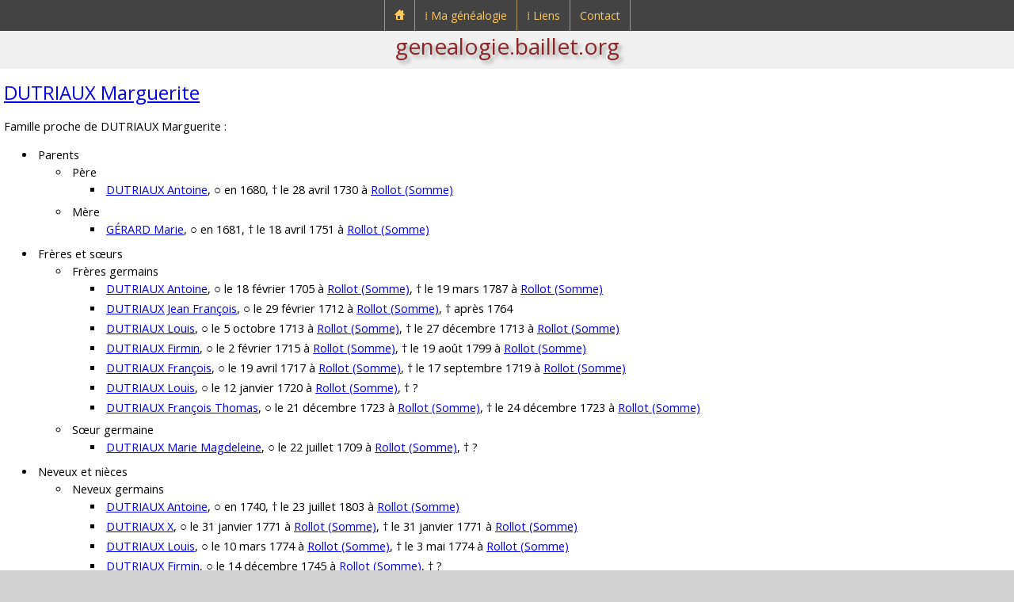

--- FILE ---
content_type: text/html; charset=UTF-8
request_url: https://genealogie.baillet.org/g/nf/g09/1302-1a1c1a1d1a2c1a1a+252-1b,dutriaux,marguerite.php
body_size: 4610
content:

<!doctype html>
<html lang="fr">
<head>
<meta charset="utf-8">
<title>Généalogie de Ludovic BAILLET - Famille proche de DUTRIAUX Marguerite</title>
<meta name="description" content="genealogie.baillet.org : généalogie de Ludovic BAILLET">
<meta name="viewport" content="width=device-width, initial-scale=1">
<link rel="apple-touch-icon" href="../../../pix/apple-touch-icon.png">
<link rel="icon" href="../../../pix/favicon.png">
<link href="https://fonts.googleapis.com/css?family=Open+Sans:400,700,400italic,700italic&amp;subset=latin,latin-ext" rel="stylesheet" type="text/css">
<script src="https://cdn.baillet.org/j/jquery.js"></script>
<link href="../../../u/c/s1.css" rel="stylesheet">
<link href="../../../u/c/menu.css" rel="stylesheet">
<script>
$(document).ready(function()
{
	/* Mobile */
	$("#menu-trigger").on("click", function(){
		$("#menu").slideToggle();
	});
	$("a:contains('⁞')" ).append( "<span class=\"mobile\">&nbsp;▼</span>" );
	
	$("a").on("click", function(){
		if ($("#menu-trigger").css("display")!="none")
		{
			var $sub = null;
			if ($(this).next().hasClass("submenu0"))
				$sub = $(this).next();
			else
			if ($(this).next().next().hasClass("submenu"))
				$sub = $(this).next().next();
			if ($sub!=null)
				if ($sub.is(":visible"))
					$sub.css("display", "none");
				else
					$sub.css("display", "block");
			if ($(this).text()[0]=="⁞")
				return false;
		}
	});
	// iPad
	var isiPad = navigator.userAgent.match(/iPad/i) != null;
	if (isiPad) $("#menu ul").addClass("no-transition");
});
</script>
</head>

<body>

<div id="header">

<nav id="menu-wrap">
	<div id="menu-trigger">Menu</div>
	<ul id="menu">
		<li>
			<a href="https://genealogie.baillet.org/index.php"><img src="https://genealogie.baillet.org/pix/accueil-genealogie-baillet.png" alt="Accueil genealogie.baillet.org" title="Accueil genealogie.baillet.org"></a>
		</li>
		<li>
			<a href="https://genealogie.baillet.org/menu/genealogie.php">&#x205e;&nbsp;Ma généalogie</a>
			<div class="submenu0">
				<ul>
					<li>
						<a href="https://genealogie.baillet.org/genealogie/genealogie.php">Accès</a><span class="menu-arrow"></span>
						<div class="submenu">
							<ul>
								<li><a href="https://genealogie.baillet.org/g/p/g01/1,baillet,ludovic.php">Sosa N°1</a></li>
								<li><a href="https://genealogie.baillet.org/g/patronymes.php">Patronymes</a></li>
								<li><a href="https://genealogie.baillet.org/g/generations.php">Générations</a></li>
								<li><a href="https://genealogie.baillet.org/g/lieux.php">Lieux</a></li>
								<li><a href="https://genealogie.baillet.org/g/tables.php">Tables</a></li>
								<li><a href="https://genealogie.baillet.org/g/remarquables.php">Remarquables</a></li>
							</ul>
						</div>
					</li>
					<li><a href="https://genealogie.baillet.org/genealogie/explications.php">Explications</a><span class="menu-empty"></span></li>
					<li><a href="https://genealogie.baillet.org/menu/mises-a-jour.php">Mises à jour</a><span class="menu-empty"></span></li>
				</ul>
			</div>
		</li>
		<li>
			<a href="https://genealogie.baillet.org/menu/liens.php">&#x205e;&nbsp;Liens</a>
			<div class="submenu0">
				<ul>
					<li><a href="https://genealogie.baillet.org/liens/genealogie.php">Généalogie</a><span class="menu-empty"></span></li>
					<li><a target="_blank" rel="noopener" href="https://www.baillet.org">Portail baillet.org</a><span class="menu-link"></span></li>
				</ul>
			</div>
		</li>
		<li>
			<a href="https://genealogie.baillet.org/contact/formulaire-de-contact.php">Contact</a>
		</li>
	</ul>
</nav>

<div id="submenu">
	<a href="https://genealogie.baillet.org">genealogie.baillet.org</a>
</div>
</div>

<article>
<div class="subarticle">
<h1><a href="../../p/g09/1302-1a1c1a1d1a2c1a1a+252-1b,dutriaux,marguerite.php">DUTRIAUX Marguerite</a></h1>

<p>Famille proche de DUTRIAUX Marguerite&nbsp;:</p>
			

<ul><li>Parents
<ul><li>Père
<ul><li><a href="../../p/g10/1302-1a1c1a1d1a2c1a1a+252,dutriaux,antoine.php">DUTRIAUX Antoine</a>, &#9675; en 1680, &#8224; le 28 avril 1730 à <a href="../../lieux/c_tadc/tout/fra,somme,rollot.php">Rollot (Somme)</a></li>
</ul></li><li>Mère
<ul><li><a href="../../p/g10/1302-1a1c1a1d1a2c1a1a+253,gerard,marie.php">GÉRARD Marie</a>, &#9675; en 1681, &#8224; le 18 avril 1751 à <a href="../../lieux/c_tadc/tout/fra,somme,rollot.php">Rollot (Somme)</a></li>
</ul></li></ul></li><li>Frères et sœurs
<ul><li>Frères germains
<ul><li><a href="../../p/g09/1302-1a1c1a1d1a2c1a1a+126,dutriaux,antoine.php">DUTRIAUX Antoine</a>, &#9675; le 18 février 1705 à <a href="../../lieux/c_tadc/tout/fra,somme,rollot.php">Rollot (Somme)</a>, &#8224; le 19 mars 1787 à <a href="../../lieux/c_tadc/tout/fra,somme,rollot.php">Rollot (Somme)</a></li><li><a href="../../p/g09/1300-1a1c1a+2,dutriaux,jean.php">DUTRIAUX Jean François</a>, &#9675; le 29 février 1712 à <a href="../../lieux/c_tadc/tout/fra,somme,rollot.php">Rollot (Somme)</a>, &#8224; après 1764</li><li><a href="../../p/g09/1302-1a1c1a1d1a2c1a1a+252-1e,dutriaux,louis.php">DUTRIAUX Louis</a>, &#9675; le 5 octobre 1713 à <a href="../../lieux/c_tadc/tout/fra,somme,rollot.php">Rollot (Somme)</a>, &#8224; le 27 décembre 1713 à <a href="../../lieux/c_tadc/tout/fra,somme,rollot.php">Rollot (Somme)</a></li><li><a href="../../p/g09/658-1a1a+2,dutriaux,firmin.php">DUTRIAUX Firmin</a>, &#9675; le 2 février 1715 à <a href="../../lieux/c_tadc/tout/fra,somme,rollot.php">Rollot (Somme)</a>, &#8224; le 19 août 1799 à <a href="../../lieux/c_tadc/tout/fra,somme,rollot.php">Rollot (Somme)</a></li><li><a href="../../p/g09/1302-1a1c1a1d1a2c1a1a+252-1g,dutriaux,francois.php">DUTRIAUX François</a>, &#9675; le 19 avril 1717 à <a href="../../lieux/c_tadc/tout/fra,somme,rollot.php">Rollot (Somme)</a>, &#8224; le 17 septembre 1719 à <a href="../../lieux/c_tadc/tout/fra,somme,rollot.php">Rollot (Somme)</a></li><li><a href="../../p/g09/1302-1a1c1a1d1a2c1a1a+252-1h,dutriaux,louis.php">DUTRIAUX Louis</a>, &#9675; le 12 janvier 1720 à <a href="../../lieux/c_tadc/tout/fra,somme,rollot.php">Rollot (Somme)</a>, &#8224; ?</li><li><a href="../../p/g09/1302-1a1c1a1d1a2c1a1a+252-1i,dutriaux,francois.php">DUTRIAUX François Thomas</a>, &#9675; le 21 décembre 1723 à <a href="../../lieux/c_tadc/tout/fra,somme,rollot.php">Rollot (Somme)</a>, &#8224; le 24 décembre 1723 à <a href="../../lieux/c_tadc/tout/fra,somme,rollot.php">Rollot (Somme)</a></li>
</ul></li><li>Sœur germaine
<ul><li><a href="../../p/g09/1302-1a1c1a1d1a2c1a1a+252-1c,dutriaux,marie.php">DUTRIAUX Marie Magdeleine</a>, &#9675; le 22 juillet 1709 à <a href="../../lieux/c_tadc/tout/fra,somme,rollot.php">Rollot (Somme)</a>, &#8224; ?</li>
</ul></li></ul></li><li>Neveux et nièces
<ul><li>Neveux germains
<ul><li><a href="../../p/g08/1302-1a1c1a1d1a2c1a1a+126-1b,dutriaux,antoine.php">DUTRIAUX Antoine</a>, &#9675; en 1740, &#8224; le 23 juillet 1803 à <a href="../../lieux/c_tadc/tout/fra,somme,rollot.php">Rollot (Somme)</a></li><li><a href="../../p/g08/1302-1a1c1a1d1a2c1a1a+126-2b,dutriaux,x.php">DUTRIAUX X</a>, &#9675; le 31 janvier 1771 à <a href="../../lieux/c_tadc/tout/fra,somme,rollot.php">Rollot (Somme)</a>, &#8224; le 31 janvier 1771 à <a href="../../lieux/c_tadc/tout/fra,somme,rollot.php">Rollot (Somme)</a></li><li><a href="../../p/g08/1302-1a1c1a1d1a2c1a1a+126-2c,dutriaux,louis.php">DUTRIAUX Louis</a>, &#9675; le 10 mars 1774 à <a href="../../lieux/c_tadc/tout/fra,somme,rollot.php">Rollot (Somme)</a>, &#8224; le 3 mai 1774 à <a href="../../lieux/c_tadc/tout/fra,somme,rollot.php">Rollot (Somme)</a></li><li><a href="../../p/g08/658-1a1a,dutriaux,firmin.php">DUTRIAUX Firmin</a>, &#9675; le 14 décembre 1745 à <a href="../../lieux/c_tadc/tout/fra,somme,rollot.php">Rollot (Somme)</a>, &#8224; ?</li><li><a href="../../p/g08/658-1a1b,dutriaux,germain.php">DUTRIAUX Germain</a>, &#9675; le 5 février 1748 à <a href="../../lieux/c_tadc/tout/fra,somme,rollot.php">Rollot (Somme)</a>, &#8224; le 24 décembre 1820 à <a href="../../lieux/c_tadc/tout/fra,somme,rollot.php">Rollot (Somme)</a></li><li><a href="../../p/g08/658-1a1c,dutriaux,charles.php">DUTRIAUX Charles</a>, &#9675; le 16 octobre 1750 à <a href="../../lieux/c_tadc/tout/fra,somme,rollot.php">Rollot (Somme)</a>, &#8224; le 4 mars 1818 à <a href="../../lieux/c_tadc/tout/fra,oise,sempigny.php">Sempigny (Oise)</a></li><li><a href="../../p/g08/658-1a1d,dutriaux,louis.php">DUTRIAUX Louis</a>, &#9675; le 18 janvier 1753 à <a href="../../lieux/c_tadc/tout/fra,somme,rollot.php">Rollot (Somme)</a>, &#8224; avant 1843 à <a href="../../lieux/c_tadc/tout/fra,oise,mortemer.php">Mortemer (Oise)</a></li><li><a href="../../p/g08/658-1a1f,dutriaux,antoine.php">DUTRIAUX Antoine</a>, &#9675; le 21 novembre 1756 à <a href="../../lieux/c_tadc/tout/fra,somme,rollot.php">Rollot (Somme)</a>, &#8224; le 21 janvier 1829 à <a href="../../lieux/c_tadc/tout/fra,somme,rollot.php">Rollot (Somme)</a></li><li><a href="../../p/g08/658-1a1g,dutriaux,pierre.php">DUTRIAUX Pierre Nicolas</a>, &#9675; le 25 avril 1762 à <a href="../../lieux/c_tadc/tout/fra,somme,rollot.php">Rollot (Somme)</a>, &#8224; le 16 janvier 1836 à <a href="../../lieux/c_tadc/tout/fra,somme,rollot.php">Rollot (Somme)</a></li>
</ul></li><li>Nièces germaines
<ul><li><a href="../../p/g08/1302-1a1c1a1d1a2c1a1a+63,dutriaux,marie.php">DUTRIAUX Marie Anne</a>, &#9675; le 8 novembre 1733 à <a href="../../lieux/c_tadc/tout/fra,somme,rollot.php">Rollot (Somme)</a>, &#8224; le 30 janvier 1779 à <a href="../../lieux/c_tadc/tout/fra,somme,rollot.php">Rollot (Somme)</a></li><li><a href="../../p/g08/1176-1d1b1b1a1e1a+11,dutriaux,marie.php">DUTRIAUX Marie Jeanne Victoire</a>, &#9675; le 11 mars 1769 à <a href="../../lieux/c_tadc/tout/fra,somme,rollot.php">Rollot (Somme)</a>, &#8224; le 11 avril 1850 à <a href="../../lieux/c_tadc/tout/fra,somme,rollot.php">Rollot (Somme)</a></li><li><a href="../../p/g08/1300-1a1c1a,dutriaux,marie.php">DUTRIAUX Marie Françoise</a>, &#9675; le 1 juillet 1744 à <a href="../../lieux/c_tadc/tout/fra,somme,rollot.php">Rollot (Somme)</a>, &#8224; le 29 juin 1820 à <a href="../../lieux/c_tadc/tout/fra,somme,rollot.php">Rollot (Somme)</a></li><li><a href="../../p/g08/658-1a1e,dutriaux,marie.php">DUTRIAUX Marie Anne</a>, &#9675; le 10 mai 1755 à <a href="../../lieux/c_tadc/tout/fra,somme,rollot.php">Rollot (Somme)</a>, &#8224; le 10 juillet 1755 à <a href="../../lieux/c_tadc/tout/fra,somme,rollot.php">Rollot (Somme)</a></li>
</ul></li></ul></li><li>Grand-parents
<ul><li>Grand-père paternel
<ul><li><a href="../../p/g11/1302-1a1c1a1d1a2c1a1a+504,dutriaux,francois.php">DUTRIAUX François</a>, &#9675; ?, &#8224; ?</li>
</ul></li><li>Grand-mère paternelle
<ul><li><a href="../../p/g11/1302-1a1c1a1d1a2c1a1a+505,auvard,antoinette.php">AUVARD Antoinette</a>, &#9675; ?, &#8224; ?</li>
</ul></li><li>Grand-père maternel
<ul><li><a href="../../p/g11/1302-1a1c1a1d1a2c1a1a+506,gerard,charles.php">GÉRARD Charles</a>, &#9675; ?, &#8224; ?</li>
</ul></li><li>Grand-mère maternelle
<ul><li><a href="../../p/g11/1302-1a1c1a1d1a2c1a1a+507,leconte,marie.php">LECONTE Marie</a>, &#9675; ?, &#8224; ?</li>
</ul></li></ul></li><li>Petit-neveux et petites-nièces
<ul><li>Petits-neveux
<ul><li><a href="../../p/g09/1128-1c1d1b1a+27-1g1b,dutriaux,jean.php">DUTRIAUX Jean Antoine</a>, &#9675; le 9 décembre 1763 à <a href="../../lieux/c_tadc/tout/fra,somme,rollot.php">Rollot (Somme)</a>, &#8224; ?</li><li><a href="../../p/g08/1138-1a1c1a1a+6-1c=1,dutriaux,germain.php">DUTRIAUX Germain Nicolas</a>, &#9675; le 4 août 1766 à <a href="../../lieux/c_tadc/tout/fra,somme,rollot.php">Rollot (Somme)</a>, &#8224; ?</li><li><a href="../../p/g09/1128-1c1d1b1a+27-1g1d,dutriaux,louis.php">DUTRIAUX Louis</a>, &#9675; le 11 avril 1772 à <a href="../../lieux/c_tadc/tout/fra,somme,rollot.php">Rollot (Somme)</a>, &#8224; ?</li><li><a href="../../p/g09/1128-1c1d1b1a+27-1g1h,dutriaux,charles.php">DUTRIAUX Charles Firmin</a>, &#9675; le 6 février 1783 à <a href="../../lieux/c_tadc/tout/fra,somme,rollot.php">Rollot (Somme)</a>, &#8224; ?</li><li><a href="../../p/g07/658-1a1a1a,dutriaux,charles.php">DUTRIAUX Charles Firmin</a>, &#9675; le 20 novembre 1770 à <a href="../../lieux/c_tadc/tout/fra,somme,rollot.php">Rollot (Somme)</a>, &#8224; le 23 février 1771 à <a href="../../lieux/c_tadc/tout/fra,somme,rollot.php">Rollot (Somme)</a></li><li><a href="../../p/g07/658-1a1a1b,dutriaux,charles.php">DUTRIAUX Charles Firmin</a>, &#9675; le 30 décembre 1771 à <a href="../../lieux/c_tadc/tout/fra,somme,rollot.php">Rollot (Somme)</a>, &#8224; ?</li><li><a href="../../p/g07/658-1a1b1b,dutriaux,germain.php">DUTRIAUX Germain</a>, &#9675; le 25 septembre 1770 à <a href="../../lieux/c_tadc/tout/fra,somme,rollot.php">Rollot (Somme)</a>, &#8224; le 26 septembre 1770 à <a href="../../lieux/c_tadc/tout/fra,somme,rollot.php">Rollot (Somme)</a></li><li><a href="../../p/g07/658-1a1b1c,dutriaux,x.php">DUTRIAUX X</a>, &#9675; le 25 novembre 1771 à <a href="../../lieux/c_tadc/tout/fra,somme,rollot.php">Rollot (Somme)</a>, &#8224; le 25 novembre 1771 à <a href="../../lieux/c_tadc/tout/fra,somme,rollot.php">Rollot (Somme)</a></li><li><a href="../../p/g07/658-1a1b1e,dutriaux,augustin.php">DUTRIAUX Augustin Germain</a>, &#9675; le 28 août 1775 à <a href="../../lieux/c_tadc/tout/fra,somme,rollot.php">Rollot (Somme)</a>, &#8224; ?</li><li><a href="../../p/g07/658-1a1b1f,dutriaux,charles.php">DUTRIAUX Charles Firmin</a>, &#9675; le 30 août 1778 à <a href="../../lieux/c_tadc/tout/fra,somme,rollot.php">Rollot (Somme)</a>, &#8224; le 31 mars 1782 à <a href="../../lieux/c_tadc/tout/fra,somme,rollot.php">Rollot (Somme)</a></li><li><a href="../../p/g07/658-1a1b1g,dutriaux,francois.php">DUTRIAUX François Frédéric Victor</a>, &#9675; le 2 juin 1780 à <a href="../../lieux/c_tadc/tout/fra,somme,rollot.php">Rollot (Somme)</a>, &#8224; le 3 mars 1846 à <a href="../../lieux/c_tadc/tout/fra,somme,rollot.php">Rollot (Somme)</a></li><li><a href="../../p/g07/658-1a1b1h,dutriaux,francois.php">DUTRIAUX François Nicolas</a>, &#9675; le 30 juin 1783 à <a href="../../lieux/c_tadc/tout/fra,somme,rollot.php">Rollot (Somme)</a>, &#8224; le 21 novembre 1859 à <a href="../../lieux/c_tadc/tout/fra,somme,remaugies.php">Remaugies (Somme)</a></li><li><a href="../../p/g07/658-1a1c1a,dutriaux,charles.php">DUTRIAUX Charles Firmin</a>, &#9675; le 18 janvier 1779 à <a href="../../lieux/c_tadc/tout/fra,somme,rollot.php">Rollot (Somme)</a>, &#8224; le 21 mars 1852 à <a href="../../lieux/c_tadc/tout/fra,somme,rollot.php">Rollot (Somme)</a></li><li><a href="../../p/g07/658-1a1c1b,dutriaux,pierre.php">DUTRIAUX Pierre Nicolas</a>, &#9675; le 20 juin 1785 à <a href="../../lieux/c_tadc/tout/fra,somme,rollot.php">Rollot (Somme)</a>, &#8224; le 4 janvier 1858 à <a href="../../lieux/c_tadc/tout/fra,somme,rollot.php">Rollot (Somme)</a></li><li><a href="../../p/g07/658-1a1c1c,dutriaux,germain.php">DUTRIAUX Germain Mathieu</a>, &#9675; le 21 septembre 1786 à <a href="../../lieux/c_tadc/tout/fra,somme,rollot.php">Rollot (Somme)</a>, &#8224; le 16 mai 1828 à <a href="../../lieux/c_tadc/tout/fra,seine-saint-denis,pantin.php">Pantin (Seine-Saint-Denis)</a></li><li><a href="../../p/g07/658-1a1c1d,dutriaux,jean.php">DUTRIAUX Jean Baptiste</a>, &#9675; le 6 février 1788 à <a href="../../lieux/c_tadc/tout/fra,somme,rollot.php">Rollot (Somme)</a>, &#8224; après 1808</li><li><a href="../../p/g07/658-1a1c1e,dutriaux,jean.php">DUTRIAUX Jean Ferdinand</a>, &#9675; le 19 novembre 1790 à <a href="../../lieux/c_tadc/tout/fra,somme,rollot.php">Rollot (Somme)</a>, &#8224; le 17 janvier 1854 à <a href="../../lieux/c_tadc/tout/fra,somme,rollot.php">Rollot (Somme)</a></li><li><a href="../../p/g07/658-1a1c1f,dutriaux,pierre.php">DUTRIAUX Pierre Eustache</a>, &#9675; le 19 septembre 1793 à <a href="../../lieux/c_tadc/tout/fra,somme,rollot.php">Rollot (Somme)</a>, &#8224; ?</li><li><a href="../../p/g07/658-1a1d1e,dutriaux,francois.php">DUTRIAUX François Joseph</a>, &#9675; le 26 octobre 1797 à <a href="../../lieux/c_tadc/tout/fra,somme,rollot.php">Rollot (Somme)</a>, &#8224; ?</li><li><a href="../../p/g07/658-1a1f1b,dutriaux,antoine.php">DUTRIAUX Antoine Nicolas</a>, &#9675; le 15 octobre 1786 à <a href="../../lieux/c_tadc/tout/fra,somme,rollot.php">Rollot (Somme)</a>, &#8224; le 18 février 1851 à <a href="../../lieux/c_tadc/tout/fra,somme,rollot.php">Rollot (Somme)</a></li><li><a href="../../p/g07/658-1a1f1e,dutriaux,pierre.php">DUTRIAUX Pierre Joseph</a>, &#9675; le 28 novembre 1791 à <a href="../../lieux/c_tadc/tout/fra,somme,rollot.php">Rollot (Somme)</a>, &#8224; ?</li><li><a href="../../p/g07/658-1a1f1g,dutriaux,jean.php">DUTRIAUX Jean Germain</a>, &#9675; en 1795, &#8224; le 30 janvier 1822 à <a href="../../lieux/c_tadc/tout/fra,somme,rollot.php">Rollot (Somme)</a></li><li><a href="../../p/g07/658-1a1f1h,dutriaux,augustin.php">DUTRIAUX Augustin</a>, &#9675; le 15 avril 1799 à <a href="../../lieux/c_tadc/tout/fra,somme,rollot.php">Rollot (Somme)</a>, &#8224; le 9 mai 1840 à <a href="../../lieux/c_tadc/tout/fra,somme,rollot.php">Rollot (Somme)</a></li><li><a href="../../p/g07/658-1a1g1a,dutriaux,pierre.php">DUTRIAUX Pierre Nicolas</a>, &#9675; le 15 mars 1794 à <a href="../../lieux/c_tadc/tout/fra,somme,rollot.php">Rollot (Somme)</a>, &#8224; ?</li><li><a href="../../p/g07/658-1a1g1b,dutriaux,antoine.php">DUTRIAUX Antoine Florent</a>, &#9675; en 1795 à <a href="../../lieux/c_tadc/tout/fra,somme,rollot.php">Rollot (Somme)</a>, &#8224; le 7 juin 1858 à <a href="../../lieux/c_tadc/tout/fra,oise,le+frestoy-vaux.php">Le Frestoy-Vaux (Oise)</a></li><li><a href="../../p/g07/658-1a1g1d,dutriaux,jean.php">DUTRIAUX Jean Baptiste</a>, &#9675; le 4 juin 1798 à <a href="../../lieux/c_tadc/tout/fra,somme,rollot.php">Rollot (Somme)</a>, &#8224; le 26 juillet 1798 à <a href="../../lieux/c_tadc/tout/fra,somme,rollot.php">Rollot (Somme)</a></li><li><a href="../../p/g07/658-1a1g1e,dutriaux,firmin.php">DUTRIAUX Firmin Pascal</a>, &#9675; le 14 octobre 1799 à <a href="../../lieux/c_tadc/tout/fra,somme,rollot.php">Rollot (Somme)</a>, &#8224; le 3 mai 1881 à <a href="../../lieux/c_tadc/tout/fra,oise,ravenel.php">Ravenel (Oise)</a></li><li><a href="../../p/g07/658-1a1g1h,dutriaux,jean.php">DUTRIAUX Jean Charles</a>, &#9675; le 18 février 1804 à <a href="../../lieux/c_tadc/tout/fra,somme,rollot.php">Rollot (Somme)</a>, &#8224; ?</li><li><a href="../../p/g08/1328-1d1g1b1a+2,melique,claude.php">MÉLIQUE Claude</a>, &#9675; le 28 octobre 1755 à <a href="../../lieux/c_tadc/tout/fra,somme,rollot.php">Rollot (Somme)</a>, &#8224; le 21 septembre 1836 à <a href="../../lieux/c_tadc/tout/fra,somme,rollot.php">Rollot (Somme)</a></li><li><a href="../../p/g07/1302-1a1c1a1d1a2c1a1a+63-1e,melique,antoine.php">MÉLIQUE Antoine Eustache</a>, &#9675; le 29 mars 1769 à <a href="../../lieux/c_tadc/tout/fra,somme,rollot.php">Rollot (Somme)</a>, &#8224; après 1787</li><li><a href="../../p/g07/1176-1d1b1b1a1e1a+11-1a,melique,firmin.php">MÉLIQUE Firmin</a>, &#9675; le 9 avril 1793 à <a href="../../lieux/c_tadc/tout/fra,somme,rollot.php">Rollot (Somme)</a>, &#8224; le 14 octobre 1817 à <a href="../../lieux/c_tadc/tout/fra,somme,rollot.php">Rollot (Somme)</a></li><li><a href="../../p/g07/1176-1d1b1b1a1e1a+11-1b,melique,pierre.php">MÉLIQUE Pierre Pascal</a>, &#9675; le 4 août 1795 à <a href="../../lieux/c_tadc/tout/fra,somme,rollot.php">Rollot (Somme)</a>, &#8224; le 23 septembre 1796 à <a href="../../lieux/c_tadc/tout/fra,somme,rollot.php">Rollot (Somme)</a></li><li><a href="../../p/g08/1322-1g1f1c=2,melique,louis.php">MÉLIQUE Louis François</a>, &#9675; le 3 mars 1804 à <a href="../../lieux/c_tadc/tout/fra,somme,rollot.php">Rollot (Somme)</a>, &#8224; le 21 décembre 1861 à <a href="../../lieux/c_tadc/tout/fra,somme,rollot.php">Rollot (Somme)</a></li><li><a href="../../p/g07/1176-1d1b1b1a1e1a+11-1h,melique,pierre.php">MÉLIQUE Pierre Joseph</a>, &#9675; le 16 juin 1807 à <a href="../../lieux/c_tadc/tout/fra,somme,rollot.php">Rollot (Somme)</a>, &#8224; le 16 juin 1807 à <a href="../../lieux/c_tadc/tout/fra,somme,rollot.php">Rollot (Somme)</a></li><li><a href="../../p/g07/1176-1d1b1b1a1e1a+11-1i,melique,jean.php">MÉLIQUE Jean François Xavier</a>, &#9675; le 28 mars 1811 à <a href="../../lieux/c_tadc/tout/fra,somme,rollot.php">Rollot (Somme)</a>, &#8224; le 24 décembre 1811 à <a href="../../lieux/c_tadc/tout/fra,somme,rollot.php">Rollot (Somme)</a></li><li><a href="../../p/g07/1300-1a1c1a1a,melique,francois.php">MÉLIQUE François</a>, &#9675; le 13 août 1765 à <a href="../../lieux/c_tadc/tout/fra,somme,rollot.php">Rollot (Somme)</a>, &#8224; le 4 septembre 1765 à <a href="../../lieux/c_tadc/tout/fra,somme,rollot.php">Rollot (Somme)</a></li><li><a href="../../p/g07/1300-1a1c1a1b,melique,jean.php">MÉLIQUE Jean François</a>, &#9675; le 21 février 1768 à <a href="../../lieux/c_tadc/tout/fra,somme,rollot.php">Rollot (Somme)</a>, &#8224; ?</li><li><a href="../../p/g07/1300-1a1c1a1e,melique,germain.php">MÉLIQUE Germain</a>, &#9675; le 8 juillet 1773 à <a href="../../lieux/c_tadc/tout/fra,somme,rollot.php">Rollot (Somme)</a>, &#8224; le 20 avril 1853 à <a href="../../lieux/c_tadc/tout/fra,somme,rollot.php">Rollot (Somme)</a></li><li><a href="../../p/g07/1300-1a1c1a1f,melique,germain.php">MÉLIQUE Germain</a>, &#9675; le 22 avril 1775 à <a href="../../lieux/c_tadc/tout/fra,somme,rollot.php">Rollot (Somme)</a>, &#8224; le 20 mai 1777 à <a href="../../lieux/c_tadc/tout/fra,somme,rollot.php">Rollot (Somme)</a></li><li><a href="../../p/g07/1300-1a1c1a1g,melique,nicolas.php">MÉLIQUE Nicolas Macloux</a>, &#9675; le 15 novembre 1776 à <a href="../../lieux/c_tadc/tout/fra,somme,rollot.php">Rollot (Somme)</a>, &#8224; le 8 décembre 1776 à <a href="../../lieux/c_tadc/tout/fra,somme,rollot.php">Rollot (Somme)</a></li><li><a href="../../p/g07/1300-1a1c1a1j,melique,charles.php">MÉLIQUE Charles</a>, &#9675; le 14 mars 1783 à <a href="../../lieux/c_tadc/tout/fra,somme,rollot.php">Rollot (Somme)</a>, &#8224; après 1859</li><li><a href="../../p/g07/1300-1a1c1a1k,melique,nicolas.php">MÉLIQUE Nicolas</a>, &#9675; le 11 novembre 1784 à <a href="../../lieux/c_tadc/tout/fra,somme,rollot.php">Rollot (Somme)</a>, &#8224; le 22 janvier 1785 à <a href="../../lieux/c_tadc/tout/fra,somme,rollot.php">Rollot (Somme)</a></li>
</ul></li><li>Petites-nièces
<ul><li><a href="../../p/g09/1128-1c1d1b1a+27-1g1a,dutriaux,genevieve.php">DUTRIAUX Geneviève Cécile</a>, &#9675; le 22 novembre 1762 à <a href="../../lieux/c_tadc/tout/fra,somme,rollot.php">Rollot (Somme)</a>, &#8224; le 28 novembre 1762 à <a href="../../lieux/c_tadc/tout/fra,somme,rollot.php">Rollot (Somme)</a></li><li><a href="../../p/g09/1128-1c1d1b1a+27-1g1e,dutriaux,genevieve.php">DUTRIAUX Geneviève</a>, &#9675; le 15 novembre 1774 à <a href="../../lieux/c_tadc/tout/fra,somme,rollot.php">Rollot (Somme)</a>, &#8224; ?</li><li><a href="../../p/g09/1128-1c1d1b1a+27-1g1f,dutriaux,marie.php">DUTRIAUX Marie Anne</a>, &#9675; le 25 février 1778 à <a href="../../lieux/c_tadc/tout/fra,somme,rollot.php">Rollot (Somme)</a>, &#8224; ?</li><li><a href="../../p/g09/1128-1c1d1b1a+27-1g1g,dutriaux,marie.php">DUTRIAUX Marie Angélique</a>, &#9675; le 5 août 1780 à <a href="../../lieux/c_tadc/tout/fra,somme,rollot.php">Rollot (Somme)</a>, &#8224; le 29 mai 1787 à <a href="../../lieux/c_tadc/tout/fra,somme,rollot.php">Rollot (Somme)</a></li><li><a href="../../p/g07/658-1a1a1c,dutriaux,marie.php">DUTRIAUX Marie Anne Clothilde</a>, &#9675; le 9 janvier 1774 à <a href="../../lieux/c_tadc/tout/fra,somme,rollot.php">Rollot (Somme)</a>, &#8224; le 5 janvier 1855 à <a href="../../lieux/c_tadc/tout/fra,somme,rollot.php">Rollot (Somme)</a></li><li><a href="../../p/g07/658-1a1a1d,dutriaux,marie.php">DUTRIAUX Marie Madeleine</a>, &#9675; le 24 octobre 1775 à <a href="../../lieux/c_tadc/tout/fra,somme,rollot.php">Rollot (Somme)</a>, &#8224; le 2 mars 1777 à <a href="../../lieux/c_tadc/tout/fra,somme,rollot.php">Rollot (Somme)</a></li><li><a href="../../p/g07/658-1a1a1e,dutriaux,marie.php">DUTRIAUX Marie Anne Maxence</a>, &#9675; le 21 février 1779 à <a href="../../lieux/c_tadc/tout/fra,somme,rollot.php">Rollot (Somme)</a>, &#8224; le 23 décembre 1859 à <a href="../../lieux/c_tadc/tout/fra,somme,rollot.php">Rollot (Somme)</a></li><li><a href="../../p/g07/658-1a1b1a,dutriaux,marie.php">DUTRIAUX Marie Marguerite</a>, &#9675; le 2 janvier 1770 à <a href="../../lieux/c_tadc/tout/fra,somme,rollot.php">Rollot (Somme)</a>, &#8224; le 12 janvier 1770 à <a href="../../lieux/c_tadc/tout/fra,somme,rollot.php">Rollot (Somme)</a></li><li><a href="../../p/g07/658-1a1b1d,dutriaux,marie.php">DUTRIAUX Marie Margueritte</a>, &#9675; le 7 avril 1773 à <a href="../../lieux/c_tadc/tout/fra,somme,rollot.php">Rollot (Somme)</a>, &#8224; le 19 septembre 1826 à <a href="../../lieux/c_tadc/tout/fra,somme,rollot.php">Rollot (Somme)</a></li><li><a href="../../p/g07/658-1a1d1a,dutriaux,marie.php">DUTRIAUX Marie Françoise Véronique</a>, &#9675; en 1788, &#8224; le 7 septembre 1794 à <a href="../../lieux/c_tadc/tout/fra,somme,rollot.php">Rollot (Somme)</a></li><li><a href="../../p/g07/658-1a1d1b,dutriaux,marie.php">DUTRIAUX Marie Louise Eléonore</a>, &#9675; le 14 juillet 1791 à <a href="../../lieux/c_tadc/tout/fra,somme,rollot.php">Rollot (Somme)</a>, &#8224; le 5 juin 1843 à <a href="../../lieux/c_tadc/tout/fra,somme,rollot.php">Rollot (Somme)</a></li><li><a href="../../p/g07/658-1a1d1c,dutriaux,marie.php">DUTRIAUX Marie Victoire Adélaïde</a>, &#9675; le 9 juin 1793 à <a href="../../lieux/c_tadc/tout/fra,somme,rollot.php">Rollot (Somme)</a>, &#8224; le 5 septembre 1793 à <a href="../../lieux/c_tadc/tout/fra,somme,rollot.php">Rollot (Somme)</a></li><li><a href="../../p/g07/658-1a1d1d,dutriaux,marie.php">DUTRIAUX Marie Madeleine Joachime</a>, &#9675; en novembre 1795 à <a href="../../lieux/c_tadc/tout/fra,somme,rollot.php">Rollot (Somme)</a>, &#8224; le 27 mai 1796 à <a href="../../lieux/c_tadc/tout/fra,somme,rollot.php">Rollot (Somme)</a></li><li><a href="../../p/g07/658-1a1f1a,dutriaux,marie.php">DUTRIAUX Marie Madeleine Henriette</a>, &#9675; le 6 octobre 1785 à <a href="../../lieux/c_tadc/tout/fra,somme,rollot.php">Rollot (Somme)</a>, &#8224; le 8 octobre 1785 à <a href="../../lieux/c_tadc/tout/fra,somme,rollot.php">Rollot (Somme)</a></li><li><a href="../../p/g07/658-1a1f1c,dutriaux,marie.php">DUTRIAUX Marie Madeleine Josephe</a>, &#9675; le 11 avril 1788 à <a href="../../lieux/c_tadc/tout/fra,somme,rollot.php">Rollot (Somme)</a>, &#8224; le 25 juillet 1788 à <a href="../../lieux/c_tadc/tout/fra,somme,rollot.php">Rollot (Somme)</a></li><li><a href="../../p/g07/658-1a1f1d,dutriaux,catherine.php">DUTRIAUX Catherine Henriette</a>, &#9675; le 4 juin 1789, &#8224; le 11 juin 1822 à <a href="../../lieux/c_tadc/tout/fra,somme,rollot.php">Rollot (Somme)</a></li><li><a href="../../p/g07/658-1a1f1f,dutriaux,marie.php">DUTRIAUX Marie Madeleine Joséphine</a>, &#9675; le 28 février 1794 à <a href="../../lieux/c_tadc/tout/fra,somme,rollot.php">Rollot (Somme)</a>, &#8224; le 3 mai 1795 à <a href="../../lieux/c_tadc/tout/fra,somme,rollot.php">Rollot (Somme)</a></li><li><a href="../../p/g07/658-1a1f1i,dutriaux,marie.php">DUTRIAUX Marie Margueritte Joséphine</a>, &#9675; le 11 mars 1802 à <a href="../../lieux/c_tadc/tout/fra,somme,rollot.php">Rollot (Somme)</a>, &#8224; ?</li><li><a href="../../p/g07/658-1a1f1j,dutriaux,marie.php">DUTRIAUX Marie Madeleine Florence</a>, &#9675; le 5 mai 1804 à <a href="../../lieux/c_tadc/tout/fra,somme,rollot.php">Rollot (Somme)</a>, &#8224; le 24 juin 1805 à <a href="../../lieux/c_tadc/tout/fra,somme,rollot.php">Rollot (Somme)</a></li><li><a href="../../p/g07/658-1a1g1c,dutriaux,marie.php">DUTRIAUX Marie Maxence</a>, &#9675; le 10 janvier 1797 à <a href="../../lieux/c_tadc/tout/fra,somme,rollot.php">Rollot (Somme)</a>, &#8224; le 31 mai 1862 à <a href="../../lieux/c_tadc/tout/fra,oise,le+frestoy-vaux+(tronquoy).php">Le Frestoy-Vaux [Tronquoy] (Oise)</a></li><li><a href="../../p/g07/658-1a1g1f,dutriaux,marie.php">DUTRIAUX Marie Anne Honorine</a>, &#9675; le 26 novembre 1800 à <a href="../../lieux/c_tadc/tout/fra,somme,rollot.php">Rollot (Somme)</a>, &#8224; le 16 août 1885 à <a href="../../lieux/c_tadc/tout/fra,somme,rollot.php">Rollot (Somme)</a></li><li><a href="../../p/g07/658-1a1g1g,dutriaux,marie.php">DUTRIAUX Marie Joséphine Mélie</a>, &#9675; le 4 janvier 1803 à <a href="../../lieux/c_tadc/tout/fra,somme,rollot.php">Rollot (Somme)</a>, &#8224; le 10 janvier 1804 à <a href="../../lieux/c_tadc/tout/fra,somme,rollot.php">Rollot (Somme)</a></li><li><a href="../../p/g07/658-1a1g1i,dutriaux,marie.php">DUTRIAUX Marie Thérèse Éléonore</a>, &#9675; le 10 octobre 1805 à <a href="../../lieux/c_tadc/tout/fra,somme,rollot.php">Rollot (Somme)</a>, &#8224; le 7 juin 1893 à <a href="../../lieux/c_tadc/tout/fra,somme,rollot.php">Rollot (Somme)</a></li><li><a href="../../p/g07/1302-1a1c1a1d1a2c1a1a+63-1b,melique,marie.php">MÉLIQUE Marie Anne</a>, &#9675; le 30 novembre 1757 à <a href="../../lieux/c_tadc/tout/fra,somme,rollot.php">Rollot (Somme)</a>, &#8224; ?</li><li><a href="../../p/g09/2598-1a1c1b1a1d1a+11,melique,marie.php">MÉLIQUE Marie Françoise Henriette</a>, &#9675; le 18 septembre 1760 à <a href="../../lieux/c_tadc/tout/fra,somme,rollot.php">Rollot (Somme)</a>, &#8224; le 1 août 1833 à <a href="../../lieux/c_tadc/tout/fra,somme,rollot.php">Rollot (Somme)</a></li><li><a href="../../p/g07/1302-1a1c1a1d1a2c1a1a+31,melique,marie.php">MÉLIQUE Marie Margueritte</a>, &#9675; le 29 mars 1766 à <a href="../../lieux/c_tadc/tout/fra,somme,rollot.php">Rollot (Somme)</a>, &#8224; le 6 mars 1799 à <a href="../../lieux/c_tadc/tout/fra,somme,rollot.php">Rollot (Somme)</a></li><li><a href="../../p/g07/1176-1d1b1b1a1e1a+5,melique,victoire.php">MÉLIQUE Victoire Joséphine</a>, &#9675; le 2 juin 1797 à <a href="../../lieux/c_tadc/tout/fra,somme,rollot.php">Rollot (Somme)</a>, &#8224; le 18 février 1876 à <a href="../../lieux/c_tadc/tout/fra,somme,rollot.php">Rollot (Somme)</a></li><li><a href="../../p/g07/1176-1d1b1b1a1e1a+11-1d,melique,marie.php">MÉLIQUE Marie Augustine</a>, &#9675; le 19 juin 1799 à <a href="../../lieux/c_tadc/tout/fra,somme,rollot.php">Rollot (Somme)</a>, &#8224; le 3 janvier 1800 à <a href="../../lieux/c_tadc/tout/fra,somme,rollot.php">Rollot (Somme)</a></li><li><a href="../../p/g07/1176-1d1b1b1a1e1a+11-1e,melique,marie.php">MÉLIQUE Marie Madeleine Scolastique</a>, &#9675; le 20 février 1801 à <a href="../../lieux/c_tadc/tout/fra,somme,rollot.php">Rollot (Somme)</a>, &#8224; le 6 juin 1874 à <a href="../../lieux/c_tadc/tout/fra,somme,rollot.php">Rollot (Somme)</a></li><li><a href="../../p/g07/1176-1d1b1b1a1e1a+11-1g,melique,marie.php">MÉLIQUE Marie Elizabeth Virginie</a>, &#9675; le 15 juin 1807 à <a href="../../lieux/c_tadc/tout/fra,somme,rollot.php">Rollot (Somme)</a>, &#8224; le 30 novembre 1877 à <a href="../../lieux/c_tadc/tout/fra,somme,rollot.php">Rollot (Somme)</a></li><li><a href="../../p/g07/1300-1a1c1a1c,melique,marie.php">MÉLIQUE Marie Françoise</a>, &#9675; le 14 février 1770 à <a href="../../lieux/c_tadc/tout/fra,somme,rollot.php">Rollot (Somme)</a>, &#8224; après 1816</li><li><a href="../../p/g07/1300-1a1c1a1d,melique,marie.php">MÉLIQUE Marie Charlotte</a>, &#9675; le 23 janvier 1772 à <a href="../../lieux/c_tadc/tout/fra,somme,rollot.php">Rollot (Somme)</a>, &#8224; ?</li><li><a href="../../p/g07/1300-1a1c1a1h,melique,marie.php">MÉLIQUE Marie Madeleine Joachime</a>, &#9675; le 28 août 1778 à <a href="../../lieux/c_tadc/tout/fra,somme,rollot.php">Rollot (Somme)</a>, &#8224; le 20 décembre 1810 à <a href="../../lieux/c_tadc/tout/fra,somme,rollot.php">Rollot (Somme)</a></li><li><a href="../../p/g07/1300-1a1c1a1i,melique,justine.php">MÉLIQUE Justine Philippine</a>, &#9675; le 1 avril 1781 à <a href="../../lieux/c_tadc/tout/fra,somme,rollot.php">Rollot (Somme)</a>, &#8224; le 10 avril 1781 à <a href="../../lieux/c_tadc/tout/fra,somme,rollot.php">Rollot (Somme)</a></li><li><a href="../../p/g07/1300-1a1c1a1l,melique,marie.php">MÉLIQUE Marie Françoise Clotilde</a>, &#9675; le 30 août 1790 à <a href="../../lieux/c_tadc/tout/fra,somme,rollot.php">Rollot (Somme)</a>, &#8224; le 27 janvier 1791 à <a href="../../lieux/c_tadc/tout/fra,somme,rollot.php">Rollot (Somme)</a></li>
</ul></li></ul></li></ul>

<p style="text-align:right;padding:6px">Réalisé avec le logiciel &#x1F333; <a rel="noopener nofollow" target="_blank" href="https://genialogie.baillet.org">Génialogie</a></p>
			
<div id="globalBtn">
<p class="btn-m0d3n"><a href="../../p/g09/1302-1a1c1a1d1a2c1a1a+252-1b,dutriaux,marguerite.php">&#9668;&nbsp;Retour</a></p>
</div>

</div>
</article>

	<div id="copyright">
		<p>© <a href="https://genealogie.baillet.org">Ludovic Baillet</a> 2025</p>
	</div>

	<div id="footer">
		<p><a href="../../../index.php">Accueil</a><a href="../../../menu/global.php">Plan du site</a><a href="../../../contact/formulaire-de-contact.php">Contact</a></p>
	</div>
</body>



--- FILE ---
content_type: text/css
request_url: https://genealogie.baillet.org/u/c/s1.css
body_size: 856
content:
body {margin:0;background:lightgrey;min-width:320px;font-family:'Open Sans',sans-serif;font-size:14.5px;color:black;}
div {margin:0;padding:0;border:0;vertical-align:top;}
article {background-color:white;padding:1px 0 10px 0;margin:0 auto;z-index:1;position:relative;max-width:2048px}
.subarticle {display:block;padding: 0 5px;}
h1, h2, h3 {color:rgb(37,37,140);margin:0;font-weight:lighter;}
h1 {font-size:24px;padding:12px 0 2px 0;}
h2 {font-size:19.5px;padding:10px 0 2px 0;}
h3 {font-size:16px;padding:8px 0 2px 0;}
.box {margin:0 auto;display:table;text-align:center;}
.center {text-align:center;}
figure {display:table-cell;vertical-align:top;}
figure img {margin:0 5px;}
img.floatl{float:left;margin-right:5px;clear:both;}
img.floatr{float:right;margin-left:5px;clear:both;}
table {border-collapse:collapse;}
table.site th {color:rgb(37,37,140);text-align:center;font-weight:bold;background-color:rgb(255,221,155);}
table.site th, table.site td {border:1px solid rgb(255,203,96);padding:10px;}
table.site td{vertical-align:top;}
.blue {background-color:rgb(208,208,256);text-align:center;}
.red {background-color:rgb(255,0,0);}
ul li{padding:3px;}
#copyright {background-color:rgb(240,240,240);text-align:center;margin:0;padding:8px 0 0 0;}
#copyright p {margin:0;color:black;padding:0 0 10px 0;}
#footer {background-color:rgb(67,67,67);}
#footer p {padding:10px;margin:0;text-align:center;}
#footer p a {padding:10px;margin:0 4px;color:rgb(255,203,96);text-decoration:none;}
#footer p a:hover {cursor:pointer;background-color:rgb(37,37,37);color:rgb(189,189,255);}

#globalBtn {margin:12px auto 6px;text-align:center;}
p.btn-m0d3n
{
    display: inline-block;
    padding: 0.75em 3em;
    margin: 5px;
    background: rgb(67,67,67);
    border-radius: 3px;
    text-align: center;
    vertical-align: middle;
}
p.btn-m0d3n a
{
    color: rgb(255,203,96);
    font-weight: 400;
    text-decoration: none;
    cursor: pointer;
}

@media screen and (max-width:640px)
{
  body {font-size:13px;}
  #content h1 {margin:0 0 8px 0;}
}

.proj-sup {display:block;margin:0 auto; text-align:center;}
.projector {display:inline-block;text-align:center;color:rgb(203,255,96);margin:8px 10px;}
.projector img {margin:0;}
.projector figcaption {background:rgb(67,67,67);margin:1px 0 5px 0;}

.contact {margin:12px;}
.contact td {border:1px solid rgb(255,203,96); padding:8px 20px 8px 12px; line-height:20px;}
#contact1 {min-width:50%;}
#contact2 {min-width:80%;}
.contact input, .contact textarea {width:100%; min-width:250px;}
.contact input {padding: 5px 0;cursor:pointer;}
